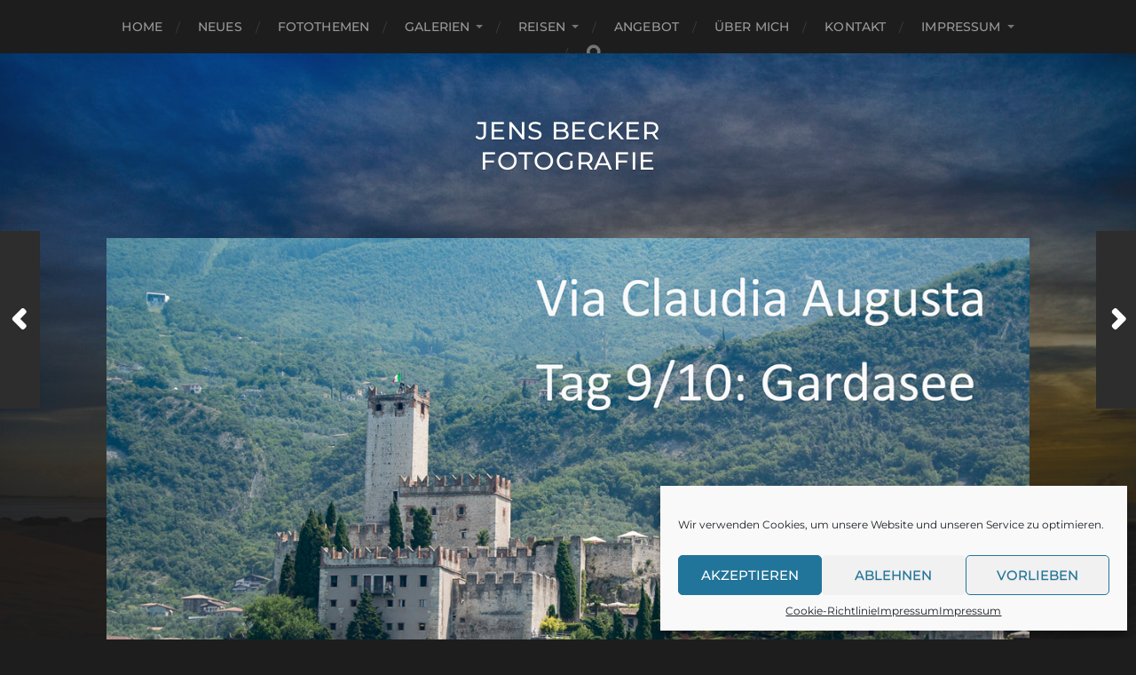

--- FILE ---
content_type: text/html; charset=UTF-8
request_url: https://becker-niedenstein.de/via-claudia-augusta-tag-9-10-gardasee/
body_size: 13270
content:
<!DOCTYPE html>

<html class="no-js" lang="de">

	<head profile="http://gmpg.org/xfn/11">
		
		<meta http-equiv="Content-Type" content="text/html; charset=UTF-8" />
		<meta name="viewport" content="width=device-width, initial-scale=1.0, maximum-scale=1.0, user-scalable=no" >
		 
		<title>Via Claudia Augusta Tag 9/10: Gardasee &#8211; Jens Becker Fotografie</title>
<meta name='robots' content='max-image-preview:large' />
<script>document.documentElement.className = document.documentElement.className.replace("no-js","js");</script>
<link rel='dns-prefetch' href='//stats.wp.com' />
<link rel="alternate" type="application/rss+xml" title="Jens Becker Fotografie &raquo; Feed" href="https://becker-niedenstein.de/feed/" />
<link rel="alternate" type="application/rss+xml" title="Jens Becker Fotografie &raquo; Kommentar-Feed" href="https://becker-niedenstein.de/comments/feed/" />
<link rel="alternate" type="text/calendar" title="Jens Becker Fotografie &raquo; iCal Feed" href="https://becker-niedenstein.de/events/?ical=1" />
<link rel="alternate" type="application/rss+xml" title="Jens Becker Fotografie &raquo; Kommentar-Feed zu Via Claudia Augusta Tag 9/10: Gardasee" href="https://becker-niedenstein.de/via-claudia-augusta-tag-9-10-gardasee/feed/" />
<link rel="alternate" title="oEmbed (JSON)" type="application/json+oembed" href="https://becker-niedenstein.de/wp-json/oembed/1.0/embed?url=https%3A%2F%2Fbecker-niedenstein.de%2Fvia-claudia-augusta-tag-9-10-gardasee%2F" />
<link rel="alternate" title="oEmbed (XML)" type="text/xml+oembed" href="https://becker-niedenstein.de/wp-json/oembed/1.0/embed?url=https%3A%2F%2Fbecker-niedenstein.de%2Fvia-claudia-augusta-tag-9-10-gardasee%2F&#038;format=xml" />
<style id='wp-img-auto-sizes-contain-inline-css' type='text/css'>
img:is([sizes=auto i],[sizes^="auto," i]){contain-intrinsic-size:3000px 1500px}
/*# sourceURL=wp-img-auto-sizes-contain-inline-css */
</style>
<style id='wp-emoji-styles-inline-css' type='text/css'>

	img.wp-smiley, img.emoji {
		display: inline !important;
		border: none !important;
		box-shadow: none !important;
		height: 1em !important;
		width: 1em !important;
		margin: 0 0.07em !important;
		vertical-align: -0.1em !important;
		background: none !important;
		padding: 0 !important;
	}
/*# sourceURL=wp-emoji-styles-inline-css */
</style>
<link rel='stylesheet' id='wp-block-library-css' href='https://becker-niedenstein.de/wp-includes/css/dist/block-library/style.min.css?ver=ca76ec997722db1ede941e748431bf3e' type='text/css' media='all' />
<style id='wp-block-library-inline-css' type='text/css'>
.has-text-align-justify{text-align:justify;}

/*# sourceURL=wp-block-library-inline-css */
</style><style id='global-styles-inline-css' type='text/css'>
:root{--wp--preset--aspect-ratio--square: 1;--wp--preset--aspect-ratio--4-3: 4/3;--wp--preset--aspect-ratio--3-4: 3/4;--wp--preset--aspect-ratio--3-2: 3/2;--wp--preset--aspect-ratio--2-3: 2/3;--wp--preset--aspect-ratio--16-9: 16/9;--wp--preset--aspect-ratio--9-16: 9/16;--wp--preset--color--black: #1d1d1d;--wp--preset--color--cyan-bluish-gray: #abb8c3;--wp--preset--color--white: #fff;--wp--preset--color--pale-pink: #f78da7;--wp--preset--color--vivid-red: #cf2e2e;--wp--preset--color--luminous-vivid-orange: #ff6900;--wp--preset--color--luminous-vivid-amber: #fcb900;--wp--preset--color--light-green-cyan: #7bdcb5;--wp--preset--color--vivid-green-cyan: #00d084;--wp--preset--color--pale-cyan-blue: #8ed1fc;--wp--preset--color--vivid-cyan-blue: #0693e3;--wp--preset--color--vivid-purple: #9b51e0;--wp--preset--color--accent: #3bc492;--wp--preset--color--dark-gray: #555;--wp--preset--color--light-gray: #757575;--wp--preset--gradient--vivid-cyan-blue-to-vivid-purple: linear-gradient(135deg,rgb(6,147,227) 0%,rgb(155,81,224) 100%);--wp--preset--gradient--light-green-cyan-to-vivid-green-cyan: linear-gradient(135deg,rgb(122,220,180) 0%,rgb(0,208,130) 100%);--wp--preset--gradient--luminous-vivid-amber-to-luminous-vivid-orange: linear-gradient(135deg,rgb(252,185,0) 0%,rgb(255,105,0) 100%);--wp--preset--gradient--luminous-vivid-orange-to-vivid-red: linear-gradient(135deg,rgb(255,105,0) 0%,rgb(207,46,46) 100%);--wp--preset--gradient--very-light-gray-to-cyan-bluish-gray: linear-gradient(135deg,rgb(238,238,238) 0%,rgb(169,184,195) 100%);--wp--preset--gradient--cool-to-warm-spectrum: linear-gradient(135deg,rgb(74,234,220) 0%,rgb(151,120,209) 20%,rgb(207,42,186) 40%,rgb(238,44,130) 60%,rgb(251,105,98) 80%,rgb(254,248,76) 100%);--wp--preset--gradient--blush-light-purple: linear-gradient(135deg,rgb(255,206,236) 0%,rgb(152,150,240) 100%);--wp--preset--gradient--blush-bordeaux: linear-gradient(135deg,rgb(254,205,165) 0%,rgb(254,45,45) 50%,rgb(107,0,62) 100%);--wp--preset--gradient--luminous-dusk: linear-gradient(135deg,rgb(255,203,112) 0%,rgb(199,81,192) 50%,rgb(65,88,208) 100%);--wp--preset--gradient--pale-ocean: linear-gradient(135deg,rgb(255,245,203) 0%,rgb(182,227,212) 50%,rgb(51,167,181) 100%);--wp--preset--gradient--electric-grass: linear-gradient(135deg,rgb(202,248,128) 0%,rgb(113,206,126) 100%);--wp--preset--gradient--midnight: linear-gradient(135deg,rgb(2,3,129) 0%,rgb(40,116,252) 100%);--wp--preset--font-size--small: 14px;--wp--preset--font-size--medium: 20px;--wp--preset--font-size--large: 21px;--wp--preset--font-size--x-large: 42px;--wp--preset--font-size--normal: 16px;--wp--preset--font-size--larger: 26px;--wp--preset--spacing--20: 0.44rem;--wp--preset--spacing--30: 0.67rem;--wp--preset--spacing--40: 1rem;--wp--preset--spacing--50: 1.5rem;--wp--preset--spacing--60: 2.25rem;--wp--preset--spacing--70: 3.38rem;--wp--preset--spacing--80: 5.06rem;--wp--preset--shadow--natural: 6px 6px 9px rgba(0, 0, 0, 0.2);--wp--preset--shadow--deep: 12px 12px 50px rgba(0, 0, 0, 0.4);--wp--preset--shadow--sharp: 6px 6px 0px rgba(0, 0, 0, 0.2);--wp--preset--shadow--outlined: 6px 6px 0px -3px rgb(255, 255, 255), 6px 6px rgb(0, 0, 0);--wp--preset--shadow--crisp: 6px 6px 0px rgb(0, 0, 0);}:where(.is-layout-flex){gap: 0.5em;}:where(.is-layout-grid){gap: 0.5em;}body .is-layout-flex{display: flex;}.is-layout-flex{flex-wrap: wrap;align-items: center;}.is-layout-flex > :is(*, div){margin: 0;}body .is-layout-grid{display: grid;}.is-layout-grid > :is(*, div){margin: 0;}:where(.wp-block-columns.is-layout-flex){gap: 2em;}:where(.wp-block-columns.is-layout-grid){gap: 2em;}:where(.wp-block-post-template.is-layout-flex){gap: 1.25em;}:where(.wp-block-post-template.is-layout-grid){gap: 1.25em;}.has-black-color{color: var(--wp--preset--color--black) !important;}.has-cyan-bluish-gray-color{color: var(--wp--preset--color--cyan-bluish-gray) !important;}.has-white-color{color: var(--wp--preset--color--white) !important;}.has-pale-pink-color{color: var(--wp--preset--color--pale-pink) !important;}.has-vivid-red-color{color: var(--wp--preset--color--vivid-red) !important;}.has-luminous-vivid-orange-color{color: var(--wp--preset--color--luminous-vivid-orange) !important;}.has-luminous-vivid-amber-color{color: var(--wp--preset--color--luminous-vivid-amber) !important;}.has-light-green-cyan-color{color: var(--wp--preset--color--light-green-cyan) !important;}.has-vivid-green-cyan-color{color: var(--wp--preset--color--vivid-green-cyan) !important;}.has-pale-cyan-blue-color{color: var(--wp--preset--color--pale-cyan-blue) !important;}.has-vivid-cyan-blue-color{color: var(--wp--preset--color--vivid-cyan-blue) !important;}.has-vivid-purple-color{color: var(--wp--preset--color--vivid-purple) !important;}.has-black-background-color{background-color: var(--wp--preset--color--black) !important;}.has-cyan-bluish-gray-background-color{background-color: var(--wp--preset--color--cyan-bluish-gray) !important;}.has-white-background-color{background-color: var(--wp--preset--color--white) !important;}.has-pale-pink-background-color{background-color: var(--wp--preset--color--pale-pink) !important;}.has-vivid-red-background-color{background-color: var(--wp--preset--color--vivid-red) !important;}.has-luminous-vivid-orange-background-color{background-color: var(--wp--preset--color--luminous-vivid-orange) !important;}.has-luminous-vivid-amber-background-color{background-color: var(--wp--preset--color--luminous-vivid-amber) !important;}.has-light-green-cyan-background-color{background-color: var(--wp--preset--color--light-green-cyan) !important;}.has-vivid-green-cyan-background-color{background-color: var(--wp--preset--color--vivid-green-cyan) !important;}.has-pale-cyan-blue-background-color{background-color: var(--wp--preset--color--pale-cyan-blue) !important;}.has-vivid-cyan-blue-background-color{background-color: var(--wp--preset--color--vivid-cyan-blue) !important;}.has-vivid-purple-background-color{background-color: var(--wp--preset--color--vivid-purple) !important;}.has-black-border-color{border-color: var(--wp--preset--color--black) !important;}.has-cyan-bluish-gray-border-color{border-color: var(--wp--preset--color--cyan-bluish-gray) !important;}.has-white-border-color{border-color: var(--wp--preset--color--white) !important;}.has-pale-pink-border-color{border-color: var(--wp--preset--color--pale-pink) !important;}.has-vivid-red-border-color{border-color: var(--wp--preset--color--vivid-red) !important;}.has-luminous-vivid-orange-border-color{border-color: var(--wp--preset--color--luminous-vivid-orange) !important;}.has-luminous-vivid-amber-border-color{border-color: var(--wp--preset--color--luminous-vivid-amber) !important;}.has-light-green-cyan-border-color{border-color: var(--wp--preset--color--light-green-cyan) !important;}.has-vivid-green-cyan-border-color{border-color: var(--wp--preset--color--vivid-green-cyan) !important;}.has-pale-cyan-blue-border-color{border-color: var(--wp--preset--color--pale-cyan-blue) !important;}.has-vivid-cyan-blue-border-color{border-color: var(--wp--preset--color--vivid-cyan-blue) !important;}.has-vivid-purple-border-color{border-color: var(--wp--preset--color--vivid-purple) !important;}.has-vivid-cyan-blue-to-vivid-purple-gradient-background{background: var(--wp--preset--gradient--vivid-cyan-blue-to-vivid-purple) !important;}.has-light-green-cyan-to-vivid-green-cyan-gradient-background{background: var(--wp--preset--gradient--light-green-cyan-to-vivid-green-cyan) !important;}.has-luminous-vivid-amber-to-luminous-vivid-orange-gradient-background{background: var(--wp--preset--gradient--luminous-vivid-amber-to-luminous-vivid-orange) !important;}.has-luminous-vivid-orange-to-vivid-red-gradient-background{background: var(--wp--preset--gradient--luminous-vivid-orange-to-vivid-red) !important;}.has-very-light-gray-to-cyan-bluish-gray-gradient-background{background: var(--wp--preset--gradient--very-light-gray-to-cyan-bluish-gray) !important;}.has-cool-to-warm-spectrum-gradient-background{background: var(--wp--preset--gradient--cool-to-warm-spectrum) !important;}.has-blush-light-purple-gradient-background{background: var(--wp--preset--gradient--blush-light-purple) !important;}.has-blush-bordeaux-gradient-background{background: var(--wp--preset--gradient--blush-bordeaux) !important;}.has-luminous-dusk-gradient-background{background: var(--wp--preset--gradient--luminous-dusk) !important;}.has-pale-ocean-gradient-background{background: var(--wp--preset--gradient--pale-ocean) !important;}.has-electric-grass-gradient-background{background: var(--wp--preset--gradient--electric-grass) !important;}.has-midnight-gradient-background{background: var(--wp--preset--gradient--midnight) !important;}.has-small-font-size{font-size: var(--wp--preset--font-size--small) !important;}.has-medium-font-size{font-size: var(--wp--preset--font-size--medium) !important;}.has-large-font-size{font-size: var(--wp--preset--font-size--large) !important;}.has-x-large-font-size{font-size: var(--wp--preset--font-size--x-large) !important;}
/*# sourceURL=global-styles-inline-css */
</style>

<style id='classic-theme-styles-inline-css' type='text/css'>
/*! This file is auto-generated */
.wp-block-button__link{color:#fff;background-color:#32373c;border-radius:9999px;box-shadow:none;text-decoration:none;padding:calc(.667em + 2px) calc(1.333em + 2px);font-size:1.125em}.wp-block-file__button{background:#32373c;color:#fff;text-decoration:none}
/*# sourceURL=/wp-includes/css/classic-themes.min.css */
</style>
<link rel='stylesheet' id='cmplz-general-css' href='https://becker-niedenstein.de/wp-content/plugins/complianz-gdpr/assets/css/cookieblocker.min.css?ver=1712330700' type='text/css' media='all' />
<link rel='stylesheet' id='wp-featherlight-css' href='https://becker-niedenstein.de/wp-content/plugins/wp-featherlight/css/wp-featherlight.min.css?ver=1.3.4' type='text/css' media='all' />
<link rel='stylesheet' id='hitchcock_google_fonts-css' href='https://becker-niedenstein.de/wp-content/themes/hitchcock/assets/css/fonts.css?ver=ca76ec997722db1ede941e748431bf3e' type='text/css' media='all' />
<link rel='stylesheet' id='hitchcock_fontawesome-css' href='https://becker-niedenstein.de/wp-content/themes/hitchcock/assets/fonts/font-awesome/css/font-awesome.css?ver=2.2.1' type='text/css' media='all' />
<link rel='stylesheet' id='hitchcock_style-css' href='https://becker-niedenstein.de/wp-content/themes/hitchcock/style.css?ver=2.2.1' type='text/css' media='all' />
<script type="text/javascript" id="wp-statistics-tracker-js-extra">
/* <![CDATA[ */
var WP_Statistics_Tracker_Object = {"hitRequestUrl":"https://becker-niedenstein.de/wp-json/wp-statistics/v2/hit?wp_statistics_hit_rest=yes&track_all=1&current_page_type=post&current_page_id=1948&search_query&page_uri=L3ZpYS1jbGF1ZGlhLWF1Z3VzdGEtdGFnLTktMTAtZ2FyZGFzZWUv","keepOnlineRequestUrl":"https://becker-niedenstein.de/wp-json/wp-statistics/v2/online?wp_statistics_hit_rest=yes&track_all=1&current_page_type=post&current_page_id=1948&search_query&page_uri=L3ZpYS1jbGF1ZGlhLWF1Z3VzdGEtdGFnLTktMTAtZ2FyZGFzZWUv","option":{"dntEnabled":false,"cacheCompatibility":false}};
//# sourceURL=wp-statistics-tracker-js-extra
/* ]]> */
</script>
<script type="text/javascript" src="https://becker-niedenstein.de/wp-content/plugins/wp-statistics/assets/js/tracker.js?ver=ca76ec997722db1ede941e748431bf3e" id="wp-statistics-tracker-js"></script>
<script type="text/javascript" src="https://becker-niedenstein.de/wp-includes/js/jquery/jquery.min.js?ver=3.7.1" id="jquery-core-js"></script>
<script type="text/javascript" src="https://becker-niedenstein.de/wp-includes/js/jquery/jquery-migrate.min.js?ver=3.4.1" id="jquery-migrate-js"></script>
<script type="text/javascript" id="jquery-js-after">
/* <![CDATA[ */
	
		jQuery(document).ready(function ($) {
			$(document).on("cmplz_run_after_all_scripts", cmplzRunHappyFormsScript);
			function cmplzRunHappyFormsScript() {
				if ($('.happyforms-form').length) $('.happyforms-form').happyForm();
			}
		});
	
	
//# sourceURL=jquery-js-after
/* ]]> */
</script>
<script type="text/javascript" src="https://becker-niedenstein.de/wp-content/themes/hitchcock/assets/js/flexslider.js?ver=2.2.1" id="hitchcock_flexslider-js"></script>
<script type="text/javascript" src="https://becker-niedenstein.de/wp-content/themes/hitchcock/assets/js/doubletaptogo.js?ver=2.2.1" id="hitchcock_doubletaptogo-js"></script>
<script type="text/javascript" src="https://becker-niedenstein.de/wp-content/themes/hitchcock/assets/js/global.js?ver=2.2.1" id="hitchcock_global-js"></script>
<link rel="https://api.w.org/" href="https://becker-niedenstein.de/wp-json/" /><link rel="alternate" title="JSON" type="application/json" href="https://becker-niedenstein.de/wp-json/wp/v2/posts/1948" /><link rel="EditURI" type="application/rsd+xml" title="RSD" href="https://becker-niedenstein.de/xmlrpc.php?rsd" />
<link rel="canonical" href="https://becker-niedenstein.de/via-claudia-augusta-tag-9-10-gardasee/" />
<meta name="tec-api-version" content="v1"><meta name="tec-api-origin" content="https://becker-niedenstein.de"><link rel="alternate" href="https://becker-niedenstein.de/wp-json/tribe/events/v1/" />	<style>img#wpstats{display:none}</style>
					<style>.cmplz-hidden {
					display: none !important;
				}</style>		<!-- HappyForms global container -->
		<script type="text/javascript">HappyForms = {};</script>
		<!-- End of HappyForms global container -->
		<!-- Analytics by WP Statistics v14.5.2 - https://wp-statistics.com/ -->
	
	</head>
	
	<body data-rsssl=1 data-cmplz=1 class="wp-singular post-template-default single single-post postid-1948 single-format-standard wp-theme-hitchcock tribe-no-js wp-featherlight-captions post single">

		
		<a class="skip-link button" href="#site-content">Skip to the content</a>
		
		<div class="navigation">
			
			<div class="section-inner">
				
				<ul class="main-menu">
																		
					<li id="menu-item-553" class="menu-item menu-item-type-post_type menu-item-object-page menu-item-home menu-item-553"><a href="https://becker-niedenstein.de/">Home</a></li>
<li id="menu-item-562" class="menu-item menu-item-type-post_type menu-item-object-page current_page_parent menu-item-562"><a href="https://becker-niedenstein.de/neues/">Neues</a></li>
<li id="menu-item-563" class="menu-item menu-item-type-taxonomy menu-item-object-category menu-item-563"><a href="https://becker-niedenstein.de/category/fotothemen/">Fotothemen</a></li>
<li id="menu-item-1270" class="menu-item menu-item-type-post_type menu-item-object-page menu-item-has-children menu-item-1270"><a href="https://becker-niedenstein.de/home-2/galerien/">Galerien</a>
<ul class="sub-menu">
	<li id="menu-item-2021" class="menu-item menu-item-type-post_type menu-item-object-page menu-item-2021"><a href="https://becker-niedenstein.de/home-2/galerien/portrait/">Klassisches Portrait</a></li>
	<li id="menu-item-2118" class="menu-item menu-item-type-post_type menu-item-object-page menu-item-2118"><a href="https://becker-niedenstein.de/home-2/galerien/portraits-mit-speziellen-themen/">Portraits mit speziellen Themen</a></li>
	<li id="menu-item-2199" class="menu-item menu-item-type-post_type menu-item-object-page menu-item-2199"><a href="https://becker-niedenstein.de/home-2/galerien/abstraktes-lichtmalerei/">Lightpainting – Highspeed – Abstraktes</a></li>
</ul>
</li>
<li id="menu-item-1979" class="menu-item menu-item-type-post_type menu-item-object-page menu-item-has-children menu-item-1979"><a href="https://becker-niedenstein.de/reisen/">Reisen</a>
<ul class="sub-menu">
	<li id="menu-item-1980" class="menu-item menu-item-type-post_type menu-item-object-page menu-item-1980"><a href="https://becker-niedenstein.de/reisen/alpe-adria-radweg/">Alpe-Adria-Radweg</a></li>
	<li id="menu-item-1981" class="menu-item menu-item-type-post_type menu-item-object-page menu-item-1981"><a href="https://becker-niedenstein.de/reisen/radwanderung-via-claudia-augusta/">Radwanderung Via Claudia Augusta</a></li>
	<li id="menu-item-2764" class="menu-item menu-item-type-post_type menu-item-object-page menu-item-2764"><a href="https://becker-niedenstein.de/reisen/fernradweg-muenchen-venedig/">Fernradweg München – Venedig</a></li>
	<li id="menu-item-3066" class="menu-item menu-item-type-post_type menu-item-object-page menu-item-3066"><a href="https://becker-niedenstein.de/reisen/salzburg-kaernten-radtour-2020/">Salzburg-Kärnten-Radtour 2020</a></li>
	<li id="menu-item-3423" class="menu-item menu-item-type-post_type menu-item-object-page menu-item-3423"><a href="https://becker-niedenstein.de/reisen/bodensee-koenigssee-radweg-2023/">Bodensee-Königssee-Radweg 2023</a></li>
</ul>
</li>
<li id="menu-item-1237" class="menu-item menu-item-type-post_type menu-item-object-page menu-item-1237"><a href="https://becker-niedenstein.de/home-2/angebot/">Angebot</a></li>
<li id="menu-item-491" class="menu-item menu-item-type-post_type menu-item-object-page menu-item-491"><a href="https://becker-niedenstein.de/home-2/ueber-mich-2/">Über mich</a></li>
<li id="menu-item-53" class="menu-item menu-item-type-post_type menu-item-object-page menu-item-53"><a href="https://becker-niedenstein.de/home-2/kontakt/">Kontakt</a></li>
<li id="menu-item-470" class="menu-item menu-item-type-post_type menu-item-object-page menu-item-privacy-policy menu-item-has-children menu-item-470"><a rel="privacy-policy" href="https://becker-niedenstein.de/home-2/impressum-2/">Impressum</a>
<ul class="sub-menu">
	<li id="menu-item-3099" class="menu-item menu-item-type-post_type menu-item-object-page menu-item-3099"><a href="https://becker-niedenstein.de/cookie-richtlinie-eu/">Cookie-Richtlinie (EU)</a></li>
</ul>
</li>
					
					<li class="header-search">
						
<form method="get" class="search-form" id="search-form-697ec1ef1b3ce" action="https://becker-niedenstein.de/">
	<input type="search" class="search-field" placeholder="Suchformular" name="s" id="search-field-697ec1ef1b3d2" /> 
	<button type="submit" class="search-button">
		<span class="screen-reader-text">Search</span>
		<div class="fa fw fa-search"></div>
	</button>
</form>					</li>
					
				</ul>
				
			</div><!-- .section-inner -->
			
			<button type="button" class="nav-toggle">
					
				<div class="bars">
					<div class="bar"></div>
					<div class="bar"></div>
					<div class="bar"></div>
				</div>
				
			</button><!-- .nav-toggle -->
			
			<div class="mobile-navigation">
			
				<ul class="mobile-menu">
																			
					<li class="menu-item menu-item-type-post_type menu-item-object-page menu-item-home menu-item-553"><a href="https://becker-niedenstein.de/">Home</a></li>
<li class="menu-item menu-item-type-post_type menu-item-object-page current_page_parent menu-item-562"><a href="https://becker-niedenstein.de/neues/">Neues</a></li>
<li class="menu-item menu-item-type-taxonomy menu-item-object-category menu-item-563"><a href="https://becker-niedenstein.de/category/fotothemen/">Fotothemen</a></li>
<li class="menu-item menu-item-type-post_type menu-item-object-page menu-item-has-children menu-item-1270"><a href="https://becker-niedenstein.de/home-2/galerien/">Galerien</a>
<ul class="sub-menu">
	<li class="menu-item menu-item-type-post_type menu-item-object-page menu-item-2021"><a href="https://becker-niedenstein.de/home-2/galerien/portrait/">Klassisches Portrait</a></li>
	<li class="menu-item menu-item-type-post_type menu-item-object-page menu-item-2118"><a href="https://becker-niedenstein.de/home-2/galerien/portraits-mit-speziellen-themen/">Portraits mit speziellen Themen</a></li>
	<li class="menu-item menu-item-type-post_type menu-item-object-page menu-item-2199"><a href="https://becker-niedenstein.de/home-2/galerien/abstraktes-lichtmalerei/">Lightpainting – Highspeed – Abstraktes</a></li>
</ul>
</li>
<li class="menu-item menu-item-type-post_type menu-item-object-page menu-item-has-children menu-item-1979"><a href="https://becker-niedenstein.de/reisen/">Reisen</a>
<ul class="sub-menu">
	<li class="menu-item menu-item-type-post_type menu-item-object-page menu-item-1980"><a href="https://becker-niedenstein.de/reisen/alpe-adria-radweg/">Alpe-Adria-Radweg</a></li>
	<li class="menu-item menu-item-type-post_type menu-item-object-page menu-item-1981"><a href="https://becker-niedenstein.de/reisen/radwanderung-via-claudia-augusta/">Radwanderung Via Claudia Augusta</a></li>
	<li class="menu-item menu-item-type-post_type menu-item-object-page menu-item-2764"><a href="https://becker-niedenstein.de/reisen/fernradweg-muenchen-venedig/">Fernradweg München – Venedig</a></li>
	<li class="menu-item menu-item-type-post_type menu-item-object-page menu-item-3066"><a href="https://becker-niedenstein.de/reisen/salzburg-kaernten-radtour-2020/">Salzburg-Kärnten-Radtour 2020</a></li>
	<li class="menu-item menu-item-type-post_type menu-item-object-page menu-item-3423"><a href="https://becker-niedenstein.de/reisen/bodensee-koenigssee-radweg-2023/">Bodensee-Königssee-Radweg 2023</a></li>
</ul>
</li>
<li class="menu-item menu-item-type-post_type menu-item-object-page menu-item-1237"><a href="https://becker-niedenstein.de/home-2/angebot/">Angebot</a></li>
<li class="menu-item menu-item-type-post_type menu-item-object-page menu-item-491"><a href="https://becker-niedenstein.de/home-2/ueber-mich-2/">Über mich</a></li>
<li class="menu-item menu-item-type-post_type menu-item-object-page menu-item-53"><a href="https://becker-niedenstein.de/home-2/kontakt/">Kontakt</a></li>
<li class="menu-item menu-item-type-post_type menu-item-object-page menu-item-privacy-policy menu-item-has-children menu-item-470"><a rel="privacy-policy" href="https://becker-niedenstein.de/home-2/impressum-2/">Impressum</a>
<ul class="sub-menu">
	<li class="menu-item menu-item-type-post_type menu-item-object-page menu-item-3099"><a href="https://becker-niedenstein.de/cookie-richtlinie-eu/">Cookie-Richtlinie (EU)</a></li>
</ul>
</li>
					
				</ul>
				
				
<form method="get" class="search-form" id="search-form-697ec1ef1daa6" action="https://becker-niedenstein.de/">
	<input type="search" class="search-field" placeholder="Suchformular" name="s" id="search-field-697ec1ef1daa9" /> 
	<button type="submit" class="search-button">
		<span class="screen-reader-text">Search</span>
		<div class="fa fw fa-search"></div>
	</button>
</form>			
			</div><!-- .mobile-navigation -->
			
		</div><!-- .navigation -->

				
		<div class="header-image" style="background-image: url( https://becker-niedenstein.de/wp-content/uploads/2015/05/cropped-WP-35-von-61.jpg );"></div>
	
		<div class="header section-inner">
		
				
			<div class="blog-title">
									<a href="https://becker-niedenstein.de" rel="home">Jens Becker Fotografie</a>
							</div>
			
						
						
		</div><!-- .header -->

		<main id="site-content">
		<div class="content section-inner">
		
			<div id="post-1948" class="single single-post post-1948 post type-post status-publish format-standard has-post-thumbnail hentry category-allgemein category-reisen category-via-claudia tag-via-claudia-augusta">
				
				<div class="post-container">
					
													
							<figure class="featured-media">
								<img width="1200" height="803" src="https://becker-niedenstein.de/wp-content/uploads/2018/05/VCA-Titel-10.jpg" class="attachment-post-image size-post-image wp-post-image" alt="" decoding="async" fetchpriority="high" srcset="https://becker-niedenstein.de/wp-content/uploads/2018/05/VCA-Titel-10.jpg 1200w, https://becker-niedenstein.de/wp-content/uploads/2018/05/VCA-Titel-10-300x201.jpg 300w, https://becker-niedenstein.de/wp-content/uploads/2018/05/VCA-Titel-10-768x514.jpg 768w, https://becker-niedenstein.de/wp-content/uploads/2018/05/VCA-Titel-10-1024x685.jpg 1024w, https://becker-niedenstein.de/wp-content/uploads/2018/05/VCA-Titel-10-508x340.jpg 508w" sizes="(max-width: 1200px) 100vw, 1200px" />							</figure><!-- .featured-media -->
								
												
										
					<div class="post-header">

												
							<p class="post-date">11. Mai 2018</p>

												
						<h1 class="post-title">Via Claudia Augusta Tag 9/10: Gardasee</h1>						
					</div>
					
					<div class="post-inner">
							
						<div class="post-content entry-content">
							<p>Die nächsten beiden Tage verbrachten wir am Gardasee. Nach einem gemütlichen und ausgedehnten Frühstück am ersten Tag beschlossen wir, eine Schiffsreise mit dem alten Raddampfer MS G. Zanardelli (Baujahr 1903) nach Malcesine und Limone zu unternehmen.</p>
<p><img decoding="async" class="aligncenter size-large wp-image-1785" src="https://becker-niedenstein.de/wp-content/uploads/2018/05/VC23-07-3-1024x685.jpg" alt="" width="600" height="401" srcset="https://becker-niedenstein.de/wp-content/uploads/2018/05/VC23-07-3-1024x685.jpg 1024w, https://becker-niedenstein.de/wp-content/uploads/2018/05/VC23-07-3-300x201.jpg 300w, https://becker-niedenstein.de/wp-content/uploads/2018/05/VC23-07-3-768x514.jpg 768w, https://becker-niedenstein.de/wp-content/uploads/2018/05/VC23-07-3-508x340.jpg 508w, https://becker-niedenstein.de/wp-content/uploads/2018/05/VC23-07-3.jpg 1200w" sizes="(max-width: 600px) 100vw, 600px" /></p>
<p>Malcesine ist ein bekanntes Städtchen mit historischem Kern und einer kleinen Burg oberhalb der Bucht. In der Hauptsaison schieben sich unzählige Touristen durch die malerischen Gassen. Hier gibt es an jeder Ecke leckeres Eis und auch wir konnten nicht wiederstehen. Unterhalb der Burg gibt es einen kleinen Strand, an dem wir unser Füße ins Wasser steckten.</p>
<p><img decoding="async" class="aligncenter size-large wp-image-1811" src="https://becker-niedenstein.de/wp-content/uploads/2018/05/VC23-07-29-1024x685.jpg" alt="" width="600" height="401" srcset="https://becker-niedenstein.de/wp-content/uploads/2018/05/VC23-07-29-1024x685.jpg 1024w, https://becker-niedenstein.de/wp-content/uploads/2018/05/VC23-07-29-300x201.jpg 300w, https://becker-niedenstein.de/wp-content/uploads/2018/05/VC23-07-29-768x514.jpg 768w, https://becker-niedenstein.de/wp-content/uploads/2018/05/VC23-07-29-508x340.jpg 508w, https://becker-niedenstein.de/wp-content/uploads/2018/05/VC23-07-29.jpg 1200w" sizes="(max-width: 600px) 100vw, 600px" /></p>
<p>Weiter ging es mit dem Dampfer nach Limone, der Zitronenstadt am Gardasee. Nicht ganz so malerisch wie Malcesine fanden wir etwas abseits ein uriges Café. Die beiden lustigen Wirtinnen servierten selbstgemachte Zitronenlimonade. Zum niederknien lecker!</p>
<p><img loading="lazy" decoding="async" class="aligncenter size-large wp-image-1820" src="https://becker-niedenstein.de/wp-content/uploads/2018/05/VC23-07-38-768x1024.jpg" alt="" width="600" height="800" srcset="https://becker-niedenstein.de/wp-content/uploads/2018/05/VC23-07-38-768x1024.jpg 768w, https://becker-niedenstein.de/wp-content/uploads/2018/05/VC23-07-38-225x300.jpg 225w, https://becker-niedenstein.de/wp-content/uploads/2018/05/VC23-07-38-508x677.jpg 508w, https://becker-niedenstein.de/wp-content/uploads/2018/05/VC23-07-38.jpg 900w" sizes="auto, (max-width: 600px) 100vw, 600px" /></p>
<p>Anschließend brachte uns der Dampfer wieder nach Riva, wo wir den Tag mit einem leckeren Abendessen auf der Piazza vor unserem Hotel beendeten.</p>
<p><img loading="lazy" decoding="async" class="aligncenter size-large wp-image-1830" src="https://becker-niedenstein.de/wp-content/uploads/2018/05/VC24-07-3-1024x768.jpg" alt="" width="600" height="450" srcset="https://becker-niedenstein.de/wp-content/uploads/2018/05/VC24-07-3-1024x768.jpg 1024w, https://becker-niedenstein.de/wp-content/uploads/2018/05/VC24-07-3-300x225.jpg 300w, https://becker-niedenstein.de/wp-content/uploads/2018/05/VC24-07-3-768x576.jpg 768w, https://becker-niedenstein.de/wp-content/uploads/2018/05/VC24-07-3-508x381.jpg 508w, https://becker-niedenstein.de/wp-content/uploads/2018/05/VC24-07-3.jpg 1200w" sizes="auto, (max-width: 600px) 100vw, 600px" /></p>
<p>Am nächsten Morgen begrüßte uns der Tag mit einem heftigen Gewitter, so dass wir uns bis Mittag ausruhten und dann nach dem Aufklaren einen Spaziergang bis Torbole unternahmen. Dort hatten wir wieder einen Blick auf die lange Rampe und wir überlegten ernsthaft, ob wir nicht erstmals ein Bikeshuttle nach oben nehmen sollten.</p>
<p><a href="https://becker-niedenstein.de/?p=1946&amp;preview=true">Zurück zu Tag 8 </a>                                  <a href="https://becker-niedenstein.de/?p=1951&amp;preview=true">Vor zu Tag 11</a></p>

		<style type="text/css">
			#gallery-1 {
				margin: auto;
			}
			#gallery-1 .gallery-item {
				float: left;
				margin-top: 10px;
				text-align: center;
				width: 33%;
			}
			#gallery-1 img {
				border: 2px solid #cfcfcf;
			}
			#gallery-1 .gallery-caption {
				margin-left: 0;
			}
			/* see gallery_shortcode() in wp-includes/media.php */
		</style>
		<div id='gallery-1' class='gallery galleryid-1948 gallery-columns-3 gallery-size-thumbnail'><dl class='gallery-item'>
			<dt class='gallery-icon landscape'>
				<a href='https://becker-niedenstein.de/wp-content/uploads/2018/05/VC23-07-2.jpg'><img loading="lazy" decoding="async" width="150" height="150" src="https://becker-niedenstein.de/wp-content/uploads/2018/05/VC23-07-2-150x150.jpg" class="attachment-thumbnail size-thumbnail" alt="" /></a>
			</dt></dl><dl class='gallery-item'>
			<dt class='gallery-icon landscape'>
				<a href='https://becker-niedenstein.de/wp-content/uploads/2018/05/VC23-07-3.jpg'><img loading="lazy" decoding="async" width="150" height="150" src="https://becker-niedenstein.de/wp-content/uploads/2018/05/VC23-07-3-150x150.jpg" class="attachment-thumbnail size-thumbnail" alt="" /></a>
			</dt></dl><dl class='gallery-item'>
			<dt class='gallery-icon landscape'>
				<a href='https://becker-niedenstein.de/wp-content/uploads/2018/05/VC23-07-4.jpg'><img loading="lazy" decoding="async" width="150" height="150" src="https://becker-niedenstein.de/wp-content/uploads/2018/05/VC23-07-4-150x150.jpg" class="attachment-thumbnail size-thumbnail" alt="" /></a>
			</dt></dl><br style="clear: both" /><dl class='gallery-item'>
			<dt class='gallery-icon landscape'>
				<a href='https://becker-niedenstein.de/wp-content/uploads/2018/05/VC23-07-5.jpg'><img loading="lazy" decoding="async" width="150" height="150" src="https://becker-niedenstein.de/wp-content/uploads/2018/05/VC23-07-5-150x150.jpg" class="attachment-thumbnail size-thumbnail" alt="" /></a>
			</dt></dl><dl class='gallery-item'>
			<dt class='gallery-icon landscape'>
				<a href='https://becker-niedenstein.de/wp-content/uploads/2018/05/VC23-07-6.jpg'><img loading="lazy" decoding="async" width="150" height="150" src="https://becker-niedenstein.de/wp-content/uploads/2018/05/VC23-07-6-150x150.jpg" class="attachment-thumbnail size-thumbnail" alt="" /></a>
			</dt></dl><dl class='gallery-item'>
			<dt class='gallery-icon landscape'>
				<a href='https://becker-niedenstein.de/wp-content/uploads/2018/05/VC23-07-7.jpg'><img loading="lazy" decoding="async" width="150" height="150" src="https://becker-niedenstein.de/wp-content/uploads/2018/05/VC23-07-7-150x150.jpg" class="attachment-thumbnail size-thumbnail" alt="" /></a>
			</dt></dl><br style="clear: both" /><dl class='gallery-item'>
			<dt class='gallery-icon landscape'>
				<a href='https://becker-niedenstein.de/wp-content/uploads/2018/05/VC23-07-8.jpg'><img loading="lazy" decoding="async" width="150" height="150" src="https://becker-niedenstein.de/wp-content/uploads/2018/05/VC23-07-8-150x150.jpg" class="attachment-thumbnail size-thumbnail" alt="" /></a>
			</dt></dl><dl class='gallery-item'>
			<dt class='gallery-icon landscape'>
				<a href='https://becker-niedenstein.de/wp-content/uploads/2018/05/VC23-07-9.jpg'><img loading="lazy" decoding="async" width="150" height="150" src="https://becker-niedenstein.de/wp-content/uploads/2018/05/VC23-07-9-150x150.jpg" class="attachment-thumbnail size-thumbnail" alt="" /></a>
			</dt></dl><dl class='gallery-item'>
			<dt class='gallery-icon landscape'>
				<a href='https://becker-niedenstein.de/wp-content/uploads/2018/05/VC23-07-10.jpg'><img loading="lazy" decoding="async" width="150" height="150" src="https://becker-niedenstein.de/wp-content/uploads/2018/05/VC23-07-10-150x150.jpg" class="attachment-thumbnail size-thumbnail" alt="" /></a>
			</dt></dl><br style="clear: both" /><dl class='gallery-item'>
			<dt class='gallery-icon landscape'>
				<a href='https://becker-niedenstein.de/wp-content/uploads/2018/05/VC23-07-11.jpg'><img loading="lazy" decoding="async" width="150" height="150" src="https://becker-niedenstein.de/wp-content/uploads/2018/05/VC23-07-11-150x150.jpg" class="attachment-thumbnail size-thumbnail" alt="" /></a>
			</dt></dl><dl class='gallery-item'>
			<dt class='gallery-icon landscape'>
				<a href='https://becker-niedenstein.de/wp-content/uploads/2018/05/VC23-07-12.jpg'><img loading="lazy" decoding="async" width="150" height="150" src="https://becker-niedenstein.de/wp-content/uploads/2018/05/VC23-07-12-150x150.jpg" class="attachment-thumbnail size-thumbnail" alt="" /></a>
			</dt></dl><dl class='gallery-item'>
			<dt class='gallery-icon landscape'>
				<a href='https://becker-niedenstein.de/wp-content/uploads/2018/05/VC23-07-13.jpg'><img loading="lazy" decoding="async" width="150" height="150" src="https://becker-niedenstein.de/wp-content/uploads/2018/05/VC23-07-13-150x150.jpg" class="attachment-thumbnail size-thumbnail" alt="" /></a>
			</dt></dl><br style="clear: both" /><dl class='gallery-item'>
			<dt class='gallery-icon landscape'>
				<a href='https://becker-niedenstein.de/wp-content/uploads/2018/05/VC23-07-14.jpg'><img loading="lazy" decoding="async" width="150" height="150" src="https://becker-niedenstein.de/wp-content/uploads/2018/05/VC23-07-14-150x150.jpg" class="attachment-thumbnail size-thumbnail" alt="" /></a>
			</dt></dl><dl class='gallery-item'>
			<dt class='gallery-icon landscape'>
				<a href='https://becker-niedenstein.de/wp-content/uploads/2018/05/VC23-07-15.jpg'><img loading="lazy" decoding="async" width="150" height="150" src="https://becker-niedenstein.de/wp-content/uploads/2018/05/VC23-07-15-150x150.jpg" class="attachment-thumbnail size-thumbnail" alt="" /></a>
			</dt></dl><dl class='gallery-item'>
			<dt class='gallery-icon landscape'>
				<a href='https://becker-niedenstein.de/wp-content/uploads/2018/05/VC23-07-16.jpg'><img loading="lazy" decoding="async" width="150" height="150" src="https://becker-niedenstein.de/wp-content/uploads/2018/05/VC23-07-16-150x150.jpg" class="attachment-thumbnail size-thumbnail" alt="" /></a>
			</dt></dl><br style="clear: both" /><dl class='gallery-item'>
			<dt class='gallery-icon portrait'>
				<a href='https://becker-niedenstein.de/wp-content/uploads/2018/05/VC23-07-17.jpg'><img loading="lazy" decoding="async" width="150" height="150" src="https://becker-niedenstein.de/wp-content/uploads/2018/05/VC23-07-17-150x150.jpg" class="attachment-thumbnail size-thumbnail" alt="" /></a>
			</dt></dl><dl class='gallery-item'>
			<dt class='gallery-icon portrait'>
				<a href='https://becker-niedenstein.de/wp-content/uploads/2018/05/VC23-07-18.jpg'><img loading="lazy" decoding="async" width="150" height="150" src="https://becker-niedenstein.de/wp-content/uploads/2018/05/VC23-07-18-150x150.jpg" class="attachment-thumbnail size-thumbnail" alt="" /></a>
			</dt></dl><dl class='gallery-item'>
			<dt class='gallery-icon portrait'>
				<a href='https://becker-niedenstein.de/wp-content/uploads/2018/05/VC23-07-19.jpg'><img loading="lazy" decoding="async" width="150" height="150" src="https://becker-niedenstein.de/wp-content/uploads/2018/05/VC23-07-19-150x150.jpg" class="attachment-thumbnail size-thumbnail" alt="" /></a>
			</dt></dl><br style="clear: both" /><dl class='gallery-item'>
			<dt class='gallery-icon portrait'>
				<a href='https://becker-niedenstein.de/wp-content/uploads/2018/05/VC23-07-20.jpg'><img loading="lazy" decoding="async" width="150" height="150" src="https://becker-niedenstein.de/wp-content/uploads/2018/05/VC23-07-20-150x150.jpg" class="attachment-thumbnail size-thumbnail" alt="" /></a>
			</dt></dl><dl class='gallery-item'>
			<dt class='gallery-icon landscape'>
				<a href='https://becker-niedenstein.de/wp-content/uploads/2018/05/VC23-07-21.jpg'><img loading="lazy" decoding="async" width="150" height="150" src="https://becker-niedenstein.de/wp-content/uploads/2018/05/VC23-07-21-150x150.jpg" class="attachment-thumbnail size-thumbnail" alt="" /></a>
			</dt></dl><dl class='gallery-item'>
			<dt class='gallery-icon landscape'>
				<a href='https://becker-niedenstein.de/wp-content/uploads/2018/05/VC23-07-23.jpg'><img loading="lazy" decoding="async" width="150" height="150" src="https://becker-niedenstein.de/wp-content/uploads/2018/05/VC23-07-23-150x150.jpg" class="attachment-thumbnail size-thumbnail" alt="" /></a>
			</dt></dl><br style="clear: both" /><dl class='gallery-item'>
			<dt class='gallery-icon portrait'>
				<a href='https://becker-niedenstein.de/wp-content/uploads/2018/05/VC23-07-26.jpg'><img loading="lazy" decoding="async" width="150" height="150" src="https://becker-niedenstein.de/wp-content/uploads/2018/05/VC23-07-26-150x150.jpg" class="attachment-thumbnail size-thumbnail" alt="" /></a>
			</dt></dl><dl class='gallery-item'>
			<dt class='gallery-icon portrait'>
				<a href='https://becker-niedenstein.de/wp-content/uploads/2018/05/VC23-07-24.jpg'><img loading="lazy" decoding="async" width="150" height="150" src="https://becker-niedenstein.de/wp-content/uploads/2018/05/VC23-07-24-150x150.jpg" class="attachment-thumbnail size-thumbnail" alt="" /></a>
			</dt></dl><dl class='gallery-item'>
			<dt class='gallery-icon portrait'>
				<a href='https://becker-niedenstein.de/wp-content/uploads/2018/05/VC23-07-27.jpg'><img loading="lazy" decoding="async" width="150" height="150" src="https://becker-niedenstein.de/wp-content/uploads/2018/05/VC23-07-27-150x150.jpg" class="attachment-thumbnail size-thumbnail" alt="" /></a>
			</dt></dl><br style="clear: both" /><dl class='gallery-item'>
			<dt class='gallery-icon landscape'>
				<a href='https://becker-niedenstein.de/wp-content/uploads/2018/05/VC23-07-28.jpg'><img loading="lazy" decoding="async" width="150" height="150" src="https://becker-niedenstein.de/wp-content/uploads/2018/05/VC23-07-28-150x150.jpg" class="attachment-thumbnail size-thumbnail" alt="" /></a>
			</dt></dl><dl class='gallery-item'>
			<dt class='gallery-icon landscape'>
				<a href='https://becker-niedenstein.de/wp-content/uploads/2018/05/VC23-07-29.jpg'><img loading="lazy" decoding="async" width="150" height="150" src="https://becker-niedenstein.de/wp-content/uploads/2018/05/VC23-07-29-150x150.jpg" class="attachment-thumbnail size-thumbnail" alt="" /></a>
			</dt></dl><dl class='gallery-item'>
			<dt class='gallery-icon landscape'>
				<a href='https://becker-niedenstein.de/wp-content/uploads/2018/05/VC23-07-31.jpg'><img loading="lazy" decoding="async" width="150" height="150" src="https://becker-niedenstein.de/wp-content/uploads/2018/05/VC23-07-31-150x150.jpg" class="attachment-thumbnail size-thumbnail" alt="" /></a>
			</dt></dl><br style="clear: both" /><dl class='gallery-item'>
			<dt class='gallery-icon landscape'>
				<a href='https://becker-niedenstein.de/wp-content/uploads/2018/05/VC23-07-32.jpg'><img loading="lazy" decoding="async" width="150" height="150" src="https://becker-niedenstein.de/wp-content/uploads/2018/05/VC23-07-32-150x150.jpg" class="attachment-thumbnail size-thumbnail" alt="" /></a>
			</dt></dl><dl class='gallery-item'>
			<dt class='gallery-icon landscape'>
				<a href='https://becker-niedenstein.de/wp-content/uploads/2018/05/VC23-07-33.jpg'><img loading="lazy" decoding="async" width="150" height="150" src="https://becker-niedenstein.de/wp-content/uploads/2018/05/VC23-07-33-150x150.jpg" class="attachment-thumbnail size-thumbnail" alt="" /></a>
			</dt></dl><dl class='gallery-item'>
			<dt class='gallery-icon landscape'>
				<a href='https://becker-niedenstein.de/wp-content/uploads/2018/05/VC23-07-34.jpg'><img loading="lazy" decoding="async" width="150" height="150" src="https://becker-niedenstein.de/wp-content/uploads/2018/05/VC23-07-34-150x150.jpg" class="attachment-thumbnail size-thumbnail" alt="" /></a>
			</dt></dl><br style="clear: both" /><dl class='gallery-item'>
			<dt class='gallery-icon landscape'>
				<a href='https://becker-niedenstein.de/wp-content/uploads/2018/05/VC23-07-36.jpg'><img loading="lazy" decoding="async" width="150" height="150" src="https://becker-niedenstein.de/wp-content/uploads/2018/05/VC23-07-36-150x150.jpg" class="attachment-thumbnail size-thumbnail" alt="" /></a>
			</dt></dl><dl class='gallery-item'>
			<dt class='gallery-icon portrait'>
				<a href='https://becker-niedenstein.de/wp-content/uploads/2018/05/VC23-07-38.jpg'><img loading="lazy" decoding="async" width="150" height="150" src="https://becker-niedenstein.de/wp-content/uploads/2018/05/VC23-07-38-150x150.jpg" class="attachment-thumbnail size-thumbnail" alt="" /></a>
			</dt></dl><dl class='gallery-item'>
			<dt class='gallery-icon landscape'>
				<a href='https://becker-niedenstein.de/wp-content/uploads/2018/05/VC23-07-41.jpg'><img loading="lazy" decoding="async" width="150" height="150" src="https://becker-niedenstein.de/wp-content/uploads/2018/05/VC23-07-41-150x150.jpg" class="attachment-thumbnail size-thumbnail" alt="" /></a>
			</dt></dl><br style="clear: both" /><dl class='gallery-item'>
			<dt class='gallery-icon landscape'>
				<a href='https://becker-niedenstein.de/wp-content/uploads/2018/05/VC23-07-40.jpg'><img loading="lazy" decoding="async" width="150" height="150" src="https://becker-niedenstein.de/wp-content/uploads/2018/05/VC23-07-40-150x150.jpg" class="attachment-thumbnail size-thumbnail" alt="" /></a>
			</dt></dl><dl class='gallery-item'>
			<dt class='gallery-icon landscape'>
				<a href='https://becker-niedenstein.de/wp-content/uploads/2018/05/VC23-07-43.jpg'><img loading="lazy" decoding="async" width="150" height="150" src="https://becker-niedenstein.de/wp-content/uploads/2018/05/VC23-07-43-150x150.jpg" class="attachment-thumbnail size-thumbnail" alt="" /></a>
			</dt></dl><dl class='gallery-item'>
			<dt class='gallery-icon portrait'>
				<a href='https://becker-niedenstein.de/wp-content/uploads/2018/05/VC24-07-1.jpg'><img loading="lazy" decoding="async" width="150" height="150" src="https://becker-niedenstein.de/wp-content/uploads/2018/05/VC24-07-1-150x150.jpg" class="attachment-thumbnail size-thumbnail" alt="" /></a>
			</dt></dl><br style="clear: both" /><dl class='gallery-item'>
			<dt class='gallery-icon landscape'>
				<a href='https://becker-niedenstein.de/wp-content/uploads/2018/05/VC24-07-3.jpg'><img loading="lazy" decoding="async" width="150" height="150" src="https://becker-niedenstein.de/wp-content/uploads/2018/05/VC24-07-3-150x150.jpg" class="attachment-thumbnail size-thumbnail" alt="" /></a>
			</dt></dl>
			<br style='clear: both' />
		</div>

						</div><!-- .post-content -->
						
						
												
							<div class="post-meta">
						
																	<p class="categories">
										In <a href="https://becker-niedenstein.de/category/allgemein/" rel="category tag">Allgemein</a>, <a href="https://becker-niedenstein.de/category/reisen/" rel="category tag">Reisen</a>, <a href="https://becker-niedenstein.de/category/reisen/via-claudia/" rel="category tag">Via Claudia</a>									</p>
																
																	<p class="tags">
										<a href="https://becker-niedenstein.de/tag/via-claudia-augusta/" rel="tag">Via Claudia Augusta</a>									</p>
																
											
							</div><!-- .post-meta -->
						
							<div class="post-navigation group">
								
																	
									<a class="post-nav-prev" href="https://becker-niedenstein.de/via-claudia-augusta-tag-8-von-mezzocorona-nach-riva-del-garda/">					
										<p>Weiter<span class="hide"> Beitrag</span></p>
										<span class="fa fw fa-angle-right"></span>
									</a>
							
																	
									<a class="post-nav-next" href="https://becker-niedenstein.de/via-claudia-augusta-epilog/">
										<span class="fa fw fa-angle-left"></span>
										<p>Zurück<span class="hide"> Beitrag</span></p>
									</a>
															
							</div><!-- .post-navigation -->

												
					</div><!-- .post-inner -->
					
					
	<div class="comments-container">
		
		
			<div id="respond" class="comment-respond">
		<h3 id="reply-title" class="comment-reply-title"><div class="inner">Antworten</div> <small><a rel="nofollow" id="cancel-comment-reply-link" href="/via-claudia-augusta-tag-9-10-gardasee/#respond" style="display:none;">Antwort abbrechen</a></small></h3><form action="https://becker-niedenstein.de/wp-comments-post.php" method="post" id="commentform" class="comment-form"><p class="comment-form-comment">
					<label for="comment">Kommentar</label>
					<textarea id="comment" name="comment" cols="45" rows="6" required></textarea>
				</p><p class="comment-form-author"><label for="author">Name <span class="required">*</span></label> <input id="author" name="author" type="text" value="" size="30" maxlength="245" autocomplete="name" required="required" /></p>
<p class="comment-form-email"><label for="email">E-Mail-Adresse <span class="required">*</span></label> <input id="email" name="email" type="text" value="" size="30" maxlength="100" autocomplete="email" required="required" /></p>
<p class="comment-form-url"><label for="url">Website</label> <input id="url" name="url" type="text" value="" size="30" maxlength="200" autocomplete="url" /></p>
<p class="form-submit"><input name="submit" type="submit" id="submit" class="submit" value="Kommentar abschicken" /> <input type='hidden' name='comment_post_ID' value='1948' id='comment_post_ID' />
<input type='hidden' name='comment_parent' id='comment_parent' value='0' />
</p></form>	</div><!-- #respond -->
			
	</div><!-- .comments-container -->
	
				
				</div><!-- .post-container -->
				
			</div><!-- .post -->
			
		</div><!-- .content -->
		
				
		<div class="related-posts posts section-inner group">
					
			
<a href="https://becker-niedenstein.de/bodensee-koenigssee-radweg-2023-tag-7/" id="post-3401" class="post post-3401 type-post status-publish format-standard has-post-thumbnail hentry category-bodensee-koenigssee-2023 category-reisen" style="background-image: url( https://becker-niedenstein.de/wp-content/uploads/2024/04/BoKoe_Tag7-12-508x339.jpg );">

	<div class="post-overlay">
		
				
		<div class="archive-post-header">
		
		    <p class="archive-post-date">9. April 2024</p>
							
		    		    	<h2 class="archive-post-title">Bodensee-Königssee-Radweg 2023 &#8211; Tag 7</h2>
		    	    
		</div>

	</div>
	
</a><!-- .post -->
<a href="https://becker-niedenstein.de/bodensee-koenigssee-radweg-2023-tag-6/" id="post-3399" class="post post-3399 type-post status-publish format-standard has-post-thumbnail hentry category-bodensee-koenigssee-2023 category-reisen" style="background-image: url( https://becker-niedenstein.de/wp-content/uploads/2024/04/BoKoe_Tag6-16-508x339.jpg );">

	<div class="post-overlay">
		
				
		<div class="archive-post-header">
		
		    <p class="archive-post-date">9. April 2024</p>
							
		    		    	<h2 class="archive-post-title">Bodensee-Königssee-Radweg 2023 &#8211; Tag 6</h2>
		    	    
		</div>

	</div>
	
</a><!-- .post -->
<a href="https://becker-niedenstein.de/bodensee-koenigssee-radweg-2023-prolog/" id="post-3377" class="post post-3377 type-post status-publish format-standard has-post-thumbnail hentry category-bodensee-koenigssee-2023 category-reisen" style="background-image: url( https://becker-niedenstein.de/wp-content/uploads/2024/04/BoKoe_Tag1-3-508x339.jpg );">

	<div class="post-overlay">
		
				
		<div class="archive-post-header">
		
		    <p class="archive-post-date">9. April 2024</p>
							
		    		    	<h2 class="archive-post-title">Bodensee-Königssee-Radweg 2023 &#8211; Prolog</h2>
		    	    
		</div>

	</div>
	
</a><!-- .post -->
		</div><!-- .related-posts --> 

				
		</main><!-- #site-content -->

		
		<div class="credits section-inner">
			<p>&copy; 2026 <a href="https://becker-niedenstein.de">Jens Becker Fotografie</a></p>
			<p class="theme-by">Thema von <a href="https://andersnoren.se">Anders Nor&eacute;n</a></p>
		</div><!-- .credits -->

		<script type="speculationrules">
{"prefetch":[{"source":"document","where":{"and":[{"href_matches":"/*"},{"not":{"href_matches":["/wp-*.php","/wp-admin/*","/wp-content/uploads/*","/wp-content/*","/wp-content/plugins/*","/wp-content/themes/hitchcock/*","/*\\?(.+)"]}},{"not":{"selector_matches":"a[rel~=\"nofollow\"]"}},{"not":{"selector_matches":".no-prefetch, .no-prefetch a"}}]},"eagerness":"conservative"}]}
</script>
		<script>
		( function ( body ) {
			'use strict';
			body.className = body.className.replace( /\btribe-no-js\b/, 'tribe-js' );
		} )( document.body );
		</script>
		
<!-- Consent Management powered by Complianz | GDPR/CCPA Cookie Consent https://wordpress.org/plugins/complianz-gdpr -->
<div id="cmplz-cookiebanner-container"><div class="cmplz-cookiebanner cmplz-hidden banner-1 bottom-right-minimal optin cmplz-bottom-right cmplz-categories-type-view-preferences" aria-modal="true" data-nosnippet="true" role="dialog" aria-live="polite" aria-labelledby="cmplz-header-1-optin" aria-describedby="cmplz-message-1-optin">
	<div class="cmplz-header">
		<div class="cmplz-logo"></div>
		<div class="cmplz-title" id="cmplz-header-1-optin">Cookie-Zustimmung verwalten</div>
		<div class="cmplz-close" tabindex="0" role="button" aria-label="Dialog schließen">
			<svg aria-hidden="true" focusable="false" data-prefix="fas" data-icon="times" class="svg-inline--fa fa-times fa-w-11" role="img" xmlns="http://www.w3.org/2000/svg" viewBox="0 0 352 512"><path fill="currentColor" d="M242.72 256l100.07-100.07c12.28-12.28 12.28-32.19 0-44.48l-22.24-22.24c-12.28-12.28-32.19-12.28-44.48 0L176 189.28 75.93 89.21c-12.28-12.28-32.19-12.28-44.48 0L9.21 111.45c-12.28 12.28-12.28 32.19 0 44.48L109.28 256 9.21 356.07c-12.28 12.28-12.28 32.19 0 44.48l22.24 22.24c12.28 12.28 32.2 12.28 44.48 0L176 322.72l100.07 100.07c12.28 12.28 32.2 12.28 44.48 0l22.24-22.24c12.28-12.28 12.28-32.19 0-44.48L242.72 256z"></path></svg>
		</div>
	</div>

	<div class="cmplz-divider cmplz-divider-header"></div>
	<div class="cmplz-body">
		<div class="cmplz-message" id="cmplz-message-1-optin">Wir verwenden Cookies, um unsere Website und unseren Service zu optimieren.</div>
		<!-- categories start -->
		<div class="cmplz-categories">
			<details class="cmplz-category cmplz-functional" >
				<summary>
						<span class="cmplz-category-header">
							<span class="cmplz-category-title">Funktional</span>
							<span class='cmplz-always-active'>
								<span class="cmplz-banner-checkbox">
									<input type="checkbox"
										   id="cmplz-functional-optin"
										   data-category="cmplz_functional"
										   class="cmplz-consent-checkbox cmplz-functional"
										   size="40"
										   value="1"/>
									<label class="cmplz-label" for="cmplz-functional-optin" tabindex="0"><span class="screen-reader-text">Funktional</span></label>
								</span>
								Immer aktiv							</span>
							<span class="cmplz-icon cmplz-open">
								<svg xmlns="http://www.w3.org/2000/svg" viewBox="0 0 448 512"  height="18" ><path d="M224 416c-8.188 0-16.38-3.125-22.62-9.375l-192-192c-12.5-12.5-12.5-32.75 0-45.25s32.75-12.5 45.25 0L224 338.8l169.4-169.4c12.5-12.5 32.75-12.5 45.25 0s12.5 32.75 0 45.25l-192 192C240.4 412.9 232.2 416 224 416z"/></svg>
							</span>
						</span>
				</summary>
				<div class="cmplz-description">
					<span class="cmplz-description-functional">Die technische Speicherung oder der Zugang ist unbedingt erforderlich für den rechtmäßigen Zweck, die Nutzung eines bestimmten Dienstes zu ermöglichen, der vom Teilnehmer oder Nutzer ausdrücklich gewünscht wird, oder für den alleinigen Zweck, die Übertragung einer Nachricht über ein elektronisches Kommunikationsnetz durchzuführen.</span>
				</div>
			</details>

			<details class="cmplz-category cmplz-preferences" >
				<summary>
						<span class="cmplz-category-header">
							<span class="cmplz-category-title">Vorlieben</span>
							<span class="cmplz-banner-checkbox">
								<input type="checkbox"
									   id="cmplz-preferences-optin"
									   data-category="cmplz_preferences"
									   class="cmplz-consent-checkbox cmplz-preferences"
									   size="40"
									   value="1"/>
								<label class="cmplz-label" for="cmplz-preferences-optin" tabindex="0"><span class="screen-reader-text">Vorlieben</span></label>
							</span>
							<span class="cmplz-icon cmplz-open">
								<svg xmlns="http://www.w3.org/2000/svg" viewBox="0 0 448 512"  height="18" ><path d="M224 416c-8.188 0-16.38-3.125-22.62-9.375l-192-192c-12.5-12.5-12.5-32.75 0-45.25s32.75-12.5 45.25 0L224 338.8l169.4-169.4c12.5-12.5 32.75-12.5 45.25 0s12.5 32.75 0 45.25l-192 192C240.4 412.9 232.2 416 224 416z"/></svg>
							</span>
						</span>
				</summary>
				<div class="cmplz-description">
					<span class="cmplz-description-preferences">Die technische Speicherung oder der Zugriff ist für den rechtmäßigen Zweck der Speicherung von Präferenzen erforderlich, die nicht vom Abonnenten oder Benutzer angefordert wurden.</span>
				</div>
			</details>

			<details class="cmplz-category cmplz-statistics" >
				<summary>
						<span class="cmplz-category-header">
							<span class="cmplz-category-title">Statistiken</span>
							<span class="cmplz-banner-checkbox">
								<input type="checkbox"
									   id="cmplz-statistics-optin"
									   data-category="cmplz_statistics"
									   class="cmplz-consent-checkbox cmplz-statistics"
									   size="40"
									   value="1"/>
								<label class="cmplz-label" for="cmplz-statistics-optin" tabindex="0"><span class="screen-reader-text">Statistiken</span></label>
							</span>
							<span class="cmplz-icon cmplz-open">
								<svg xmlns="http://www.w3.org/2000/svg" viewBox="0 0 448 512"  height="18" ><path d="M224 416c-8.188 0-16.38-3.125-22.62-9.375l-192-192c-12.5-12.5-12.5-32.75 0-45.25s32.75-12.5 45.25 0L224 338.8l169.4-169.4c12.5-12.5 32.75-12.5 45.25 0s12.5 32.75 0 45.25l-192 192C240.4 412.9 232.2 416 224 416z"/></svg>
							</span>
						</span>
				</summary>
				<div class="cmplz-description">
					<span class="cmplz-description-statistics">Die technische Speicherung oder der Zugriff, der ausschließlich zu statistischen Zwecken erfolgt.</span>
					<span class="cmplz-description-statistics-anonymous">Die technische Speicherung oder der Zugriff, der ausschließlich zu anonymen statistischen Zwecken verwendet wird. Ohne eine Vorladung, die freiwillige Zustimmung deines Internetdienstanbieters oder zusätzliche Aufzeichnungen von Dritten können die zu diesem Zweck gespeicherten oder abgerufenen Informationen allein in der Regel nicht dazu verwendet werden, dich zu identifizieren.</span>
				</div>
			</details>
			<details class="cmplz-category cmplz-marketing" >
				<summary>
						<span class="cmplz-category-header">
							<span class="cmplz-category-title">Marketing</span>
							<span class="cmplz-banner-checkbox">
								<input type="checkbox"
									   id="cmplz-marketing-optin"
									   data-category="cmplz_marketing"
									   class="cmplz-consent-checkbox cmplz-marketing"
									   size="40"
									   value="1"/>
								<label class="cmplz-label" for="cmplz-marketing-optin" tabindex="0"><span class="screen-reader-text">Marketing</span></label>
							</span>
							<span class="cmplz-icon cmplz-open">
								<svg xmlns="http://www.w3.org/2000/svg" viewBox="0 0 448 512"  height="18" ><path d="M224 416c-8.188 0-16.38-3.125-22.62-9.375l-192-192c-12.5-12.5-12.5-32.75 0-45.25s32.75-12.5 45.25 0L224 338.8l169.4-169.4c12.5-12.5 32.75-12.5 45.25 0s12.5 32.75 0 45.25l-192 192C240.4 412.9 232.2 416 224 416z"/></svg>
							</span>
						</span>
				</summary>
				<div class="cmplz-description">
					<span class="cmplz-description-marketing">Die technische Speicherung oder der Zugriff ist erforderlich, um Nutzerprofile zu erstellen, um Werbung zu versenden oder um den Nutzer auf einer Website oder über mehrere Websites hinweg zu ähnlichen Marketingzwecken zu verfolgen.</span>
				</div>
			</details>
		</div><!-- categories end -->
			</div>

	<div class="cmplz-links cmplz-information">
		<a class="cmplz-link cmplz-manage-options cookie-statement" href="#" data-relative_url="#cmplz-manage-consent-container">Optionen verwalten</a>
		<a class="cmplz-link cmplz-manage-third-parties cookie-statement" href="#" data-relative_url="#cmplz-cookies-overview">Dienste verwalten</a>
		<a class="cmplz-link cmplz-manage-vendors tcf cookie-statement" href="#" data-relative_url="#cmplz-tcf-wrapper">Verwalten von {vendor_count}-Lieferanten</a>
		<a class="cmplz-link cmplz-external cmplz-read-more-purposes tcf" target="_blank" rel="noopener noreferrer nofollow" href="https://cookiedatabase.org/tcf/purposes/">Lese mehr über diese Zwecke</a>
			</div>

	<div class="cmplz-divider cmplz-footer"></div>

	<div class="cmplz-buttons">
		<button class="cmplz-btn cmplz-accept">Akzeptieren</button>
		<button class="cmplz-btn cmplz-deny">Ablehnen</button>
		<button class="cmplz-btn cmplz-view-preferences">Vorlieben</button>
		<button class="cmplz-btn cmplz-save-preferences">Einstellungen speichern</button>
		<a class="cmplz-btn cmplz-manage-options tcf cookie-statement" href="#" data-relative_url="#cmplz-manage-consent-container">Vorlieben</a>
			</div>

	<div class="cmplz-links cmplz-documents">
		<a class="cmplz-link cookie-statement" href="#" data-relative_url="">{title}</a>
		<a class="cmplz-link privacy-statement" href="#" data-relative_url="">{title}</a>
		<a class="cmplz-link impressum" href="#" data-relative_url="">{title}</a>
			</div>

</div>
</div>
					<div id="cmplz-manage-consent" data-nosnippet="true"><button class="cmplz-btn cmplz-hidden cmplz-manage-consent manage-consent-1">Zustimmung verwalten</button>

</div><script> /* <![CDATA[ */var tribe_l10n_datatables = {"aria":{"sort_ascending":": activate to sort column ascending","sort_descending":": activate to sort column descending"},"length_menu":"Show _MENU_ entries","empty_table":"No data available in table","info":"Showing _START_ to _END_ of _TOTAL_ entries","info_empty":"Showing 0 to 0 of 0 entries","info_filtered":"(filtered from _MAX_ total entries)","zero_records":"No matching records found","search":"Search:","all_selected_text":"All items on this page were selected. ","select_all_link":"Select all pages","clear_selection":"Clear Selection.","pagination":{"all":"All","next":"Next","previous":"Previous"},"select":{"rows":{"0":"","_":": Selected %d rows","1":": Selected 1 row"}},"datepicker":{"dayNames":["Sonntag","Montag","Dienstag","Mittwoch","Donnerstag","Freitag","Samstag"],"dayNamesShort":["So.","Mo.","Di.","Mi.","Do.","Fr.","Sa."],"dayNamesMin":["S","M","D","M","D","F","S"],"monthNames":["Januar","Februar","M\u00e4rz","April","Mai","Juni","Juli","August","September","Oktober","November","Dezember"],"monthNamesShort":["Januar","Februar","M\u00e4rz","April","Mai","Juni","Juli","August","September","Oktober","November","Dezember"],"monthNamesMin":["Jan.","Feb.","M\u00e4rz","Apr.","Mai","Juni","Juli","Aug.","Sep.","Okt.","Nov.","Dez."],"nextText":"Next","prevText":"Prev","currentText":"Today","closeText":"Done","today":"Today","clear":"Clear"}};/* ]]> */ </script><script type="text/javascript" src="https://becker-niedenstein.de/wp-includes/js/comment-reply.min.js?ver=ca76ec997722db1ede941e748431bf3e" id="comment-reply-js" async="async" data-wp-strategy="async" fetchpriority="low"></script>
<script type="text/javascript" src="https://becker-niedenstein.de/wp-content/plugins/wp-featherlight/js/wpFeatherlight.pkgd.min.js?ver=1.3.4" id="wp-featherlight-js"></script>
<script data-service="jetpack-statistics" data-category="statistics" type="text/plain" data-cmplz-src="https://stats.wp.com/e-202605.js" id="jetpack-stats-js" data-wp-strategy="defer"></script>
<script type="text/javascript" id="jetpack-stats-js-after">
/* <![CDATA[ */
_stq = window._stq || [];
_stq.push([ "view", JSON.parse("{\"v\":\"ext\",\"blog\":\"187347025\",\"post\":\"1948\",\"tz\":\"1\",\"srv\":\"becker-niedenstein.de\",\"j\":\"1:13.3.2\"}") ]);
_stq.push([ "clickTrackerInit", "187347025", "1948" ]);
//# sourceURL=jetpack-stats-js-after
/* ]]> */
</script>
<script type="text/javascript" id="cmplz-cookiebanner-js-extra">
/* <![CDATA[ */
var complianz = {"prefix":"cmplz_","user_banner_id":"1","set_cookies":[],"block_ajax_content":"","banner_version":"18","version":"7.0.4","store_consent":"","do_not_track_enabled":"","consenttype":"optin","region":"eu","geoip":"","dismiss_timeout":"","disable_cookiebanner":"","soft_cookiewall":"","dismiss_on_scroll":"","cookie_expiry":"365","url":"https://becker-niedenstein.de/wp-json/complianz/v1/","locale":"lang=de&locale=de_DE","set_cookies_on_root":"","cookie_domain":"","current_policy_id":"31","cookie_path":"/","categories":{"statistics":"Statistiken","marketing":"Marketing"},"tcf_active":"","placeholdertext":"Klicke hier, um {category}-Cookies zu akzeptieren und diesen Inhalt zu aktivieren","css_file":"https://becker-niedenstein.de/wp-content/uploads/complianz/css/banner-{banner_id}-{type}.css?v=18","page_links":{"eu":{"cookie-statement":{"title":"Cookie-Richtlinie ","url":"https://becker-niedenstein.de/cookie-richtlinie-eu/"},"privacy-statement":{"title":"Impressum","url":"https://becker-niedenstein.de/home-2/impressum-2/"},"impressum":{"title":"Impressum","url":"https://becker-niedenstein.de/home-2/impressum-2/"}},"us":{"impressum":{"title":"Impressum","url":"https://becker-niedenstein.de/home-2/impressum-2/"}},"uk":{"impressum":{"title":"Impressum","url":"https://becker-niedenstein.de/home-2/impressum-2/"}},"ca":{"impressum":{"title":"Impressum","url":"https://becker-niedenstein.de/home-2/impressum-2/"}},"au":{"impressum":{"title":"Impressum","url":"https://becker-niedenstein.de/home-2/impressum-2/"}},"za":{"impressum":{"title":"Impressum","url":"https://becker-niedenstein.de/home-2/impressum-2/"}},"br":{"impressum":{"title":"Impressum","url":"https://becker-niedenstein.de/home-2/impressum-2/"}}},"tm_categories":"","forceEnableStats":"","preview":"","clean_cookies":"","aria_label":"Klicke hier, um {category}-Cookies zu akzeptieren und diesen Inhalt zu aktivieren"};
//# sourceURL=cmplz-cookiebanner-js-extra
/* ]]> */
</script>
<script defer type="text/javascript" src="https://becker-niedenstein.de/wp-content/plugins/complianz-gdpr/cookiebanner/js/complianz.min.js?ver=1712330701" id="cmplz-cookiebanner-js"></script>
<script id="wp-emoji-settings" type="application/json">
{"baseUrl":"https://s.w.org/images/core/emoji/17.0.2/72x72/","ext":".png","svgUrl":"https://s.w.org/images/core/emoji/17.0.2/svg/","svgExt":".svg","source":{"concatemoji":"https://becker-niedenstein.de/wp-includes/js/wp-emoji-release.min.js?ver=ca76ec997722db1ede941e748431bf3e"}}
</script>
<script type="module">
/* <![CDATA[ */
/*! This file is auto-generated */
const a=JSON.parse(document.getElementById("wp-emoji-settings").textContent),o=(window._wpemojiSettings=a,"wpEmojiSettingsSupports"),s=["flag","emoji"];function i(e){try{var t={supportTests:e,timestamp:(new Date).valueOf()};sessionStorage.setItem(o,JSON.stringify(t))}catch(e){}}function c(e,t,n){e.clearRect(0,0,e.canvas.width,e.canvas.height),e.fillText(t,0,0);t=new Uint32Array(e.getImageData(0,0,e.canvas.width,e.canvas.height).data);e.clearRect(0,0,e.canvas.width,e.canvas.height),e.fillText(n,0,0);const a=new Uint32Array(e.getImageData(0,0,e.canvas.width,e.canvas.height).data);return t.every((e,t)=>e===a[t])}function p(e,t){e.clearRect(0,0,e.canvas.width,e.canvas.height),e.fillText(t,0,0);var n=e.getImageData(16,16,1,1);for(let e=0;e<n.data.length;e++)if(0!==n.data[e])return!1;return!0}function u(e,t,n,a){switch(t){case"flag":return n(e,"\ud83c\udff3\ufe0f\u200d\u26a7\ufe0f","\ud83c\udff3\ufe0f\u200b\u26a7\ufe0f")?!1:!n(e,"\ud83c\udde8\ud83c\uddf6","\ud83c\udde8\u200b\ud83c\uddf6")&&!n(e,"\ud83c\udff4\udb40\udc67\udb40\udc62\udb40\udc65\udb40\udc6e\udb40\udc67\udb40\udc7f","\ud83c\udff4\u200b\udb40\udc67\u200b\udb40\udc62\u200b\udb40\udc65\u200b\udb40\udc6e\u200b\udb40\udc67\u200b\udb40\udc7f");case"emoji":return!a(e,"\ud83e\u1fac8")}return!1}function f(e,t,n,a){let r;const o=(r="undefined"!=typeof WorkerGlobalScope&&self instanceof WorkerGlobalScope?new OffscreenCanvas(300,150):document.createElement("canvas")).getContext("2d",{willReadFrequently:!0}),s=(o.textBaseline="top",o.font="600 32px Arial",{});return e.forEach(e=>{s[e]=t(o,e,n,a)}),s}function r(e){var t=document.createElement("script");t.src=e,t.defer=!0,document.head.appendChild(t)}a.supports={everything:!0,everythingExceptFlag:!0},new Promise(t=>{let n=function(){try{var e=JSON.parse(sessionStorage.getItem(o));if("object"==typeof e&&"number"==typeof e.timestamp&&(new Date).valueOf()<e.timestamp+604800&&"object"==typeof e.supportTests)return e.supportTests}catch(e){}return null}();if(!n){if("undefined"!=typeof Worker&&"undefined"!=typeof OffscreenCanvas&&"undefined"!=typeof URL&&URL.createObjectURL&&"undefined"!=typeof Blob)try{var e="postMessage("+f.toString()+"("+[JSON.stringify(s),u.toString(),c.toString(),p.toString()].join(",")+"));",a=new Blob([e],{type:"text/javascript"});const r=new Worker(URL.createObjectURL(a),{name:"wpTestEmojiSupports"});return void(r.onmessage=e=>{i(n=e.data),r.terminate(),t(n)})}catch(e){}i(n=f(s,u,c,p))}t(n)}).then(e=>{for(const n in e)a.supports[n]=e[n],a.supports.everything=a.supports.everything&&a.supports[n],"flag"!==n&&(a.supports.everythingExceptFlag=a.supports.everythingExceptFlag&&a.supports[n]);var t;a.supports.everythingExceptFlag=a.supports.everythingExceptFlag&&!a.supports.flag,a.supports.everything||((t=a.source||{}).concatemoji?r(t.concatemoji):t.wpemoji&&t.twemoji&&(r(t.twemoji),r(t.wpemoji)))});
//# sourceURL=https://becker-niedenstein.de/wp-includes/js/wp-emoji-loader.min.js
/* ]]> */
</script>

	</body>
	
</html>